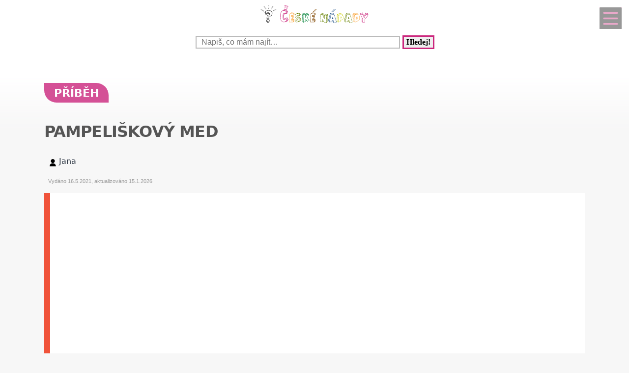

--- FILE ---
content_type: text/html; charset=utf-8
request_url: https://www.google.com/recaptcha/api2/aframe
body_size: 267
content:
<!DOCTYPE HTML><html><head><meta http-equiv="content-type" content="text/html; charset=UTF-8"></head><body><script nonce="JvCu9B4D5PhupPgBsED0qg">/** Anti-fraud and anti-abuse applications only. See google.com/recaptcha */ try{var clients={'sodar':'https://pagead2.googlesyndication.com/pagead/sodar?'};window.addEventListener("message",function(a){try{if(a.source===window.parent){var b=JSON.parse(a.data);var c=clients[b['id']];if(c){var d=document.createElement('img');d.src=c+b['params']+'&rc='+(localStorage.getItem("rc::a")?sessionStorage.getItem("rc::b"):"");window.document.body.appendChild(d);sessionStorage.setItem("rc::e",parseInt(sessionStorage.getItem("rc::e")||0)+1);localStorage.setItem("rc::h",'1768898166375');}}}catch(b){}});window.parent.postMessage("_grecaptcha_ready", "*");}catch(b){}</script></body></html>